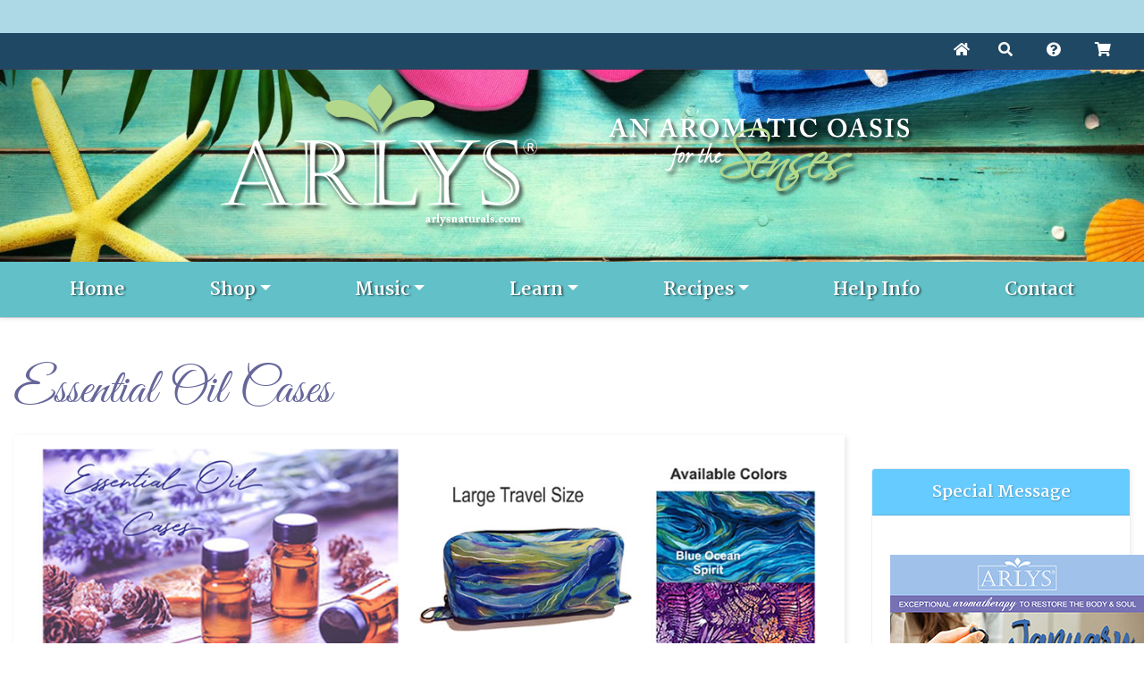

--- FILE ---
content_type: text/html;charset=UTF-8
request_url: https://www.arlysnaturals.com/Essential_Oil_Cases
body_size: 72054
content:
<!doctype html>
<html lang="en">
<head><script type="text/javascript">document.domain = "arlysnaturals.com";</script>
<meta charset="utf-8">
<meta name="viewport" content="width=device-width, initial-scale=1.0">
<meta name="keywords" content="aromatherapy, Arlys, Arlys Naturals, pure, organic, essential oils,  natural, skin care, online, hydrosols, lavender, white feather, nine moons, sports distance, synergies, herbal, tea, plant, marine, botanicals

" />
<meta name="description" content="Holistic online store providing specialty aromatherapy products, recipes and pure, organic essential oils, hydrosols, skin care with plant, marine botanicals.


" />
<title>Essential Oil Cases</title>
<script type="text/javascript">try {document.execCommand("BackgroundImageCache", false, true);} catch(err) {}</script>

<!-- CSS -->
<link rel="stylesheet" href="//stackpath.bootstrapcdn.com/bootstrap/4.1.3/css/bootstrap.min.css" integrity="sha384-MCw98/SFnGE8fJT3GXwEOngsV7Zt27NXFoaoApmYm81iuXoPkFOJwJ8ERdknLPMO" crossorigin="anonymous">

<!-- <link rel="stylesheet" href="//d3f2nl2to456wr.cloudfront.net/TemplateGalleryV2/_global/global.css" type="text/css" media="screen" />
<link rel="stylesheet" href="//d3f2nl2to456wr.cloudfront.net/TemplateGalleryV2/849/media/menu.css" type="text/css" media="screen" />
<link rel="stylesheet" href="//d3f2nl2to456wr.cloudfront.net/TemplateGalleryV2/849/media/style.css" type="text/css" media="screen" />
<link rel="stylesheet" href="//d3f2nl2to456wr.cloudfront.net/TemplateGalleryV2/849/media/print.css" type="text/css" media="print" />
<link rel="stylesheet" href="//d3f2nl2to456wr.cloudfront.net/TemplateGalleryV2/849/themes/1537/style.css" type="text/css" media="screen" />
 -->

<!-- <link rel="stylesheet" href="/TemplateGalleryV2/849/themes/1537/styles13.css" type="text/css"> -->
<link rel="stylesheet" href="/TemplateGalleryV2/849/themes/1537/styles.css" type="text/css">
<link rel="stylesheet" href="/css/csecommstyles_2019.css" type="text/css">

<!-- FONTS -->

<link href="/TemplateGalleryV2/849/themes/1537/fonts/fonts.css" rel="stylesheet">
<link rel="preload" href="/TemplateGalleryV2/849/themes/1537/fonts/greatvibes-regular-webfont.ttf" as="font">
<link rel="preload" href="/TemplateGalleryV2/849/themes/1537/fonts/greatvibes-regular-webfont.woff" as="font">
<link rel="preload" href="/TemplateGalleryV2/849/themes/1537/fonts/greatvibes-regular-webfont.woff2" as="font">
<link href="https://fonts.googleapis.com/css?family=Martel:400,700|Open+Sans:400,700&display=swap" rel="stylesheet">
<link href="//use.fontawesome.com/releases/v5.7.2/css/all.css" 
integrity="sha384-fnmOCqbTlWIlj8LyTjo7mOUStjsKC4pOpQbqyi7RrhN7udi9RwhKkMHpvLbHG9Sr" crossorigin="anonymous" rel="stylesheet">

<!-- PLUGINS -->
<link rel="stylesheet" href="/TemplateGalleryV2/849/themes/1537/js/slider/revolution/css/settings.css">
<link rel="stylesheet" href="/TemplateGalleryV2/849/themes/1537/js/slider/revolution/css/layers.css">
<link rel="stylesheet" href="/TemplateGalleryV2/849/themes/1537/js/slider/revolution/css/navigation.css">
<link rel="stylesheet" href="/TemplateGalleryV2/849/themes/1537/js/owl/owl.carousel.min.css">
<link rel="stylesheet" href="/TemplateGalleryV2/849/themes/1537/js/owl/owl.theme.default.min.css">
<link rel="stylesheet" href="/TemplateGalleryV2/849/themes/1537/js/lightbox/css/lightbox.min.css">

<!-- JS -->
<script src="//ajax.googleapis.com/ajax/libs/jquery/1.12.4/jquery.js"></script>
<script src="//cdnjs.cloudflare.com/ajax/libs/popper.js/1.14.7/umd/popper.min.js" 
integrity="sha384-UO2eT0CpHqdSJQ6hJty5KVphtPhzWj9WO1clHTMGa3JDZwrnQq4sF86dIHNDz0W1" crossorigin="anonymous"></script>
<script src="//stackpath.bootstrapcdn.com/bootstrap/4.3.1/js/bootstrap.min.js" 
integrity="sha384-JjSmVgyd0p3pXB1rRibZUAYoIIy6OrQ6VrjIEaFf/nJGzIxFDsf4x0xIM+B07jRM" crossorigin="anonymous"></script>
<script src="/TemplateGalleryV2/849/themes/1537/js/slider/revolution/js/jquery.themepunch.tools.min.js"></script>
<script src="/TemplateGalleryV2/849/themes/1537/js/slider/revolution/js/jquery.themepunch.revolution.min.js"></script>
<script src="/TemplateGalleryV2/849/themes/1537/js/owl/owl.carousel.min.js"></script>
<script src="/TemplateGalleryV2/849/themes/1537/js/lightbox/js/lightbox.min.js"></script>
<script src="/TemplateGalleryV2/849/themes/1537/js/scripts.js"></script>

<!--Start FavIcon-->
<link rel="shortcut icon" href="//storage1.colony1.net/10497/favIcon.ico" type="image/x-icon" />
<link rel="icon" href="//storage1.colony1.net/10497/favIcon.ico" type="image/ico" />
<!--End FavIcon-->
<meta name="p:domain_verify" content="a01dc4e549854d209a9c829498b23dab"/><script async src="https://www.google.com/recaptcha/api.js"></script>
    <script src="/js/lightbox.js" type="text/javascript"></script>
    <link rel="stylesheet" href="/css/lightbox.css" type="text/css" />
    <link rel="stylesheet" href="/css/csecommstyles.css" type="text/css" />
  </head>

<body>

<!-- START Top Bar -->
<div id="textbar-top"><div id="banner-top" style="color: #bed398; background-color: #ADD8E6">
<p class="mb-0" style="text-align: center">&nbsp;</p>
</div>
</div>
<!-- /END Top Bar -->


<!-- START Top Navbar --> 
<div class="navbar-top">
  <div class="container container-wide">
    <ul class="nav nav-pills justify-content-md-end justify-content-between">
        <li class="nav-item"><a class="nav-link" href="/Home"><span class="fas fa-home"></span></a></li>
        <li class="nav-item"><a class="nav-link" href="#search" data-toggle="search-form"><i class="fas fa-search"></i></a></li>
        <li class="nav-item"><a class="nav-link" href="/Help_Info"><i class="fas fa-question-circle"></i></a></li>
        <li class="nav-item"><a class="nav-link" href="/__Products/fuseaction/ViewCart"><i class="fas fa-shopping-cart"></i></a></li>
    </ul>
  </div>
</div>
<div class="navbar-top-search-form">

  <form class="search-form" action="/index.cfm/Product_Search/fuseaction/listproducts" method="post" name="ViewProducts">
  <input type="hidden" name="search_type" value="all">
    <div class="input-group">
      <input onblur="if(this.value==') this.value='Search';" onfocus="if(this.value=='Search') this.value=';" type="text" name="textfilter" class="search form-control" placeholder="Search" aria-label="Search" aria-describedby="basic-addon2">
      <div class="input-group-append"><button class="btn btn-teal" type="submit" title="Submit"><i class="fas fa-search"></i></button></div>
    </div>
  </form>

  <!-- UPDATED - SAVE FOR TEST
  <form class="search-form" action="/index.cfm/Product_Search/fuseaction/listproducts" method="post" name="ViewProducts">
  <div class="row">
      <div class="col-lg-8">
          <input onblur="if(this.value==') this.value='Search';" onfocus="if(this.value=='Search') this.value=';" type="text" name="textfilter" class="search form-control" placeholder="Search" aria-label="Search">
      </div>
      <div class="col-lg-2">
          <select name="search_type" id="search_type" class="custom-select">
              <option value="exact" selected>Exact Match</option>
              <option value="all">Match All</option>
              <option value="any">Match Any</option>
          </select>
      </div>
      <div class="col-lg-2">
          <button class="btn btn-teal btn-block" type="submit"><i class="fas fa-search"></i>Search</button>
      </div>
  </div>
  </form>
  -->
  
</div>
<!-- /END Top Navbar -->

  <!-- START Header -->
  <header id="header-main">
    <div class="container">
        <div class="row">
          <div class="col-md-6 logo"><div id="header-content-1"><p><img alt="" class="img-fluid" src="/TemplateGalleryV2/849/themes/1537/images/logo.png" title="" /></p>
</div></div>
          <div class="col-md-6 slogan"><div id="header-content-2"><p><img alt="" class="img-fluid" src="/TemplateGalleryV2/849/themes/1537/images/slogan.png" title="" /></p>
</div></div>
      </div>
    </div>
  </header>
  <!-- /END Header -->
  
  <!-- START Navigation -->
    <div id="navigation-custom">
          

<!-- START Navigation -->
<nav class="navbar navbar-expand-lg navbar-custom">
  <div class="container container-wide">

  <!-- THIS IS THE BUTTON THAT TRIGGERS NAV IN MOBILE -->
  <button class="navbar-toggler" type="button" data-toggle="collapse" data-target="#navbarNavDropdown" aria-controls="navbarNavDropdown" aria-expanded="false" aria-label="Toggle navigation">

    <span class="navbar-toggler-icon"></span>
  </button>
  <!-- /END BUTTON -->

  <!-- START NAV UL/LI STUCTURE -->
  <div class="collapse navbar-collapse" id="navbarNavDropdown">
  <ul class="navbar-nav mr-auto nav-fill w-100">

                    <li class="nav-item">
                      <a class="nav-link" role="button" href="/">Home</a>
                        </li> <!-- Last level 0 - This level 0 - Direction SAME --> 

                    <li class="nav-item dropdown">
                        <a class="nav-link dropdown-toggle" role="button" href="/Shop" id="navbarDropdownMenuLink" data-toggle="dropdown" aria-haspopup="true" aria-expanded="false">Shop</a>
                        <ul class="dropdown-menu" aria-labelledby="navbarDropdownMenuLink">
                    <li class="dropdown-submenu">
                      <a class="dropdown-item dropdown-toggle" role="button" href="#" id="navbarDropdownMenuLink" data-toggle="dropdown" aria-haspopup="true" aria-expanded="false">Arlys Collections</a>
                    <ul class="dropdown-menu">
                    <li>
                      <a class="dropdown-item" role="button" href="/Arlys_Specialty_Lines">Arlys Specialty Lines</a>
                      
                    <li class="dropdown-submenu">
                      <a class="dropdown-item dropdown-toggle" role="button" href="#" id="navbarDropdownMenuLink" data-toggle="dropdown" aria-haspopup="true" aria-expanded="false">White Feather-Skin Care</a>
                    <ul class="dropdown-menu">
                    <li>
                      <a class="dropdown-item" role="button" href="/White_Feather-Skin_Care">White Feather-Skin Care</a>
                      
                    <li>
                      <a class="dropdown-item" role="button" href="/White_Feather_Marine_Collection">White Feather Marine Collection</a>
                          </li> <!-- Last level 3 - This level 3 - Direction SAME --> 
   </ul></li>
 <!-- level up loop closing code -->
                    <li class="dropdown-submenu">
                      <a class="dropdown-item dropdown-toggle" role="button" href="#" id="navbarDropdownMenuLink" data-toggle="dropdown" aria-haspopup="true" aria-expanded="false">White Feather-Body Care</a>
                    <ul class="dropdown-menu">
                    <li>
                      <a class="dropdown-item" role="button" href="/White_Feather-Body_Care">White Feather-Body Care</a>
                      
                    <li>
                      <a class="dropdown-item" role="button" href="/White_Feather-Bath_Infusions">White Feather-Bath Infusions</a>
                          </li> <!-- Last level 3 - This level 3 - Direction SAME --> 

                    <li>
                      <a class="dropdown-item" role="button" href="/White_Feather-Bath_Shower_Gels">White Feather-Bath Shower Gels</a>
                          </li> <!-- Last level 3 - This level 3 - Direction SAME --> 

                    <li>
                      <a class="dropdown-item" role="button" href="/White_Feather-Body_Butter">White Feather-Body Butter</a>
                          </li> <!-- Last level 3 - This level 3 - Direction SAME --> 

                    <li>
                      <a class="dropdown-item" role="button" href="/White_Feather-Body_Lotions">White Feather-Body Lotions</a>
                          </li> <!-- Last level 3 - This level 3 - Direction SAME --> 

                    <li>
                      <a class="dropdown-item" role="button" href="/White_Feather-Body_Powder">White Feather-Body Powder</a>
                          </li> <!-- Last level 3 - This level 3 - Direction SAME --> 

                    <li>
                      <a class="dropdown-item" role="button" href="/White_Feather-Milk_Baths">White Feather-Milk Baths</a>
                          </li> <!-- Last level 3 - This level 3 - Direction SAME --> 

                    <li>
                      <a class="dropdown-item" role="button" href="/White_Feather-Misc">White Feather-Misc</a>
                          </li> <!-- Last level 3 - This level 3 - Direction SAME --> 

                    <li>
                      <a class="dropdown-item" role="button" href="/White_Feather-Monoi_de_Tahiti">White Feather-Monoi de Tahiti</a>
                          </li> <!-- Last level 3 - This level 3 - Direction SAME --> 

                    <li>
                      <a class="dropdown-item" role="button" href="/White_Feather-Nurture_Body_Oil">White Feather-Nurture Body Oil</a>
                          </li> <!-- Last level 3 - This level 3 - Direction SAME --> 

                    <li>
                      <a class="dropdown-item" role="button" href="/White_Feather-Sugar_Body_Polish">White Feather-Sugar Body Polish</a>
                          </li> <!-- Last level 3 - This level 3 - Direction SAME --> 

                    <li>
                      <a class="dropdown-item" role="button" href="/White_Feather-Tea_Baths">White Feather-Tea Baths</a>
                          </li> <!-- Last level 3 - This level 3 - Direction SAME --> 
   </ul></li>
 <!-- level up loop closing code -->
                    <li class="dropdown-submenu">
                      <a class="dropdown-item dropdown-toggle" role="button" href="#" id="navbarDropdownMenuLink" data-toggle="dropdown" aria-haspopup="true" aria-expanded="false">Nine Moons-Mommie Care</a>
                    <ul class="dropdown-menu">
                    <li>
                      <a class="dropdown-item" role="button" href="/Nine_Moons-Mommie_Care">Nine Moons-Mommie Care</a>
                      
                    <li>
                      <a class="dropdown-item" role="button" href="/Nine_Moons_Line">Nine Moons Line</a>
                          </li> <!-- Last level 3 - This level 3 - Direction SAME --> 
   </ul></li>
 <!-- level up loop closing code -->
                    <li class="dropdown-submenu">
                      <a class="dropdown-item dropdown-toggle" role="button" href="#" id="navbarDropdownMenuLink" data-toggle="dropdown" aria-haspopup="true" aria-expanded="false">Nine Moons-Natural Kids Care</a>
                    <ul class="dropdown-menu">
                    <li>
                      <a class="dropdown-item" role="button" href="/Nine_Moons-Natural_Kids_Care">Nine Moons-Natural Kids Care</a>
                      
                    <li>
                      <a class="dropdown-item" role="button" href="/Natural_Kids_Care">Natural Kids Care</a>
                          </li> <!-- Last level 3 - This level 3 - Direction SAME --> 
   </ul></li>
 <!-- level up loop closing code -->
                    <li class="dropdown-submenu">
                      <a class="dropdown-item dropdown-toggle" role="button" href="#" id="navbarDropdownMenuLink" data-toggle="dropdown" aria-haspopup="true" aria-expanded="false">Sports Distance-Sports Care</a>
                    <ul class="dropdown-menu">
                    <li>
                      <a class="dropdown-item" role="button" href="/Sports_Distance-Sports_Care">Sports Distance-Sports Care</a>
                      
                    <li>
                      <a class="dropdown-item" role="button" href="/Sports_Distance_Line">Sports Distance Line</a>
                          </li> <!-- Last level 3 - This level 3 - Direction SAME --> 
   </ul></li>
 <!-- level up loop closing code -->
                    <li>
                      <a class="dropdown-item" role="button" href="/Arlys_Sampler_Collections">Arlys Sampler Collections</a>
                          </li> <!-- Last level 3 - This level 2 - Direction UP --> 
   </ul></li>
 <!-- level up loop closing code -->
                    <li class="dropdown-submenu">
                      <a class="dropdown-item dropdown-toggle" role="button" href="#" id="navbarDropdownMenuLink" data-toggle="dropdown" aria-haspopup="true" aria-expanded="false">Bath Products</a>
                    <ul class="dropdown-menu">
                    <li>
                      <a class="dropdown-item" role="button" href="/Bath">Bath</a>
                      
                    <li>
                      <a class="dropdown-item" role="button" href="/Bath_Brushes_and_More">Bath Brushes and More</a>
                          </li> <!-- Last level 2 - This level 2 - Direction SAME --> 

                    <li>
                      <a class="dropdown-item" role="button" href="/Bath_Pillows">Bath Pillows</a>
                          </li> <!-- Last level 2 - This level 2 - Direction SAME --> 

                    <li>
                      <a class="dropdown-item" role="button" href="/CDs_to_Relax_and_Renew">CDs to Relax and Renew</a>
                          </li> <!-- Last level 2 - This level 2 - Direction SAME --> 

                    <li>
                      <a class="dropdown-item" role="button" href="/Headbands-Turbans">Headbands-Turbans</a>
                          </li> <!-- Last level 2 - This level 2 - Direction SAME --> 

                    <li>
                      <a class="dropdown-item" role="button" href="/Healthy_Feet-Hands">Healthy Feet-Hands</a>
                          </li> <!-- Last level 2 - This level 2 - Direction SAME --> 
   </ul></li>
 <!-- level up loop closing code -->
                    <li class="dropdown-submenu">
                      <a class="dropdown-item dropdown-toggle" role="button" href="#" id="navbarDropdownMenuLink" data-toggle="dropdown" aria-haspopup="true" aria-expanded="false">Carriers and Additives</a>
                    <ul class="dropdown-menu">
                    <li>
                      <a class="dropdown-item" role="button" href="/Carriers-Butters-Herbs">Carriers-Butters-Herbs</a>
                      
                    <li>
                      <a class="dropdown-item" role="button" href="/Additives">Additives</a>
                          </li> <!-- Last level 2 - This level 2 - Direction SAME --> 

                    <li>
                      <a class="dropdown-item" role="button" href="/Butters">Butters</a>
                          </li> <!-- Last level 2 - This level 2 - Direction SAME --> 

                    <li>
                      <a class="dropdown-item" role="button" href="/Carrier_Oils">Carrier Oils</a>
                          </li> <!-- Last level 2 - This level 2 - Direction SAME --> 

                    <li>
                      <a class="dropdown-item" role="button" href="/Creams_and_Lotions">Creams and Lotions</a>
                          </li> <!-- Last level 2 - This level 2 - Direction SAME --> 

                    <li>
                      <a class="dropdown-item" role="button" href="/Dried_Herbs_Spices_Botanicals">Dried Herbs Spices Botanicals</a>
                          </li> <!-- Last level 2 - This level 2 - Direction SAME --> 

                    <li>
                      <a class="dropdown-item" role="button" href="/Herbal_Infused_Oils">Herbal Infused Oils</a>
                          </li> <!-- Last level 2 - This level 2 - Direction SAME --> 

                    <li>
                      <a class="dropdown-item" role="button" href="/Waxes">Waxes</a>
                          </li> <!-- Last level 2 - This level 2 - Direction SAME --> 
   </ul></li>
 <!-- level up loop closing code -->
                    <li class="dropdown-submenu">
                      <a class="dropdown-item dropdown-toggle" role="button" href="#" id="navbarDropdownMenuLink" data-toggle="dropdown" aria-haspopup="true" aria-expanded="false">Diffusers</a>
                    <ul class="dropdown-menu">
                    <li>
                      <a class="dropdown-item" role="button" href="/Diffusers">Diffusers</a>
                      
                    <li>
                      <a class="dropdown-item" role="button" href="/Diffusers-Inhalers-Personal_Pocket">Diffusers-Inhalers-Personal Pocket</a>
                          </li> <!-- Last level 2 - This level 2 - Direction SAME --> 

                    <li>
                      <a class="dropdown-item" role="button" href="/Diffusers-Nebulizer">Diffusers-Nebulizer</a>
                          </li> <!-- Last level 2 - This level 2 - Direction SAME --> 

                    <li>
                      <a class="dropdown-item" role="button" href="/Diffusers-Ultrasonic">Diffusers-Ultrasonic</a>
                          </li> <!-- Last level 2 - This level 2 - Direction SAME --> 

                    <li>
                      <a class="dropdown-item" role="button" href="/Diffusers-Portable-Pads">Diffusers-Portable-Pads</a>
                          </li> <!-- Last level 2 - This level 2 - Direction SAME --> 

                    <li>
                      <a class="dropdown-item" role="button" href="/Diffuser-Replacement_Parts">Diffuser-Replacement Parts</a>
                          </li> <!-- Last level 2 - This level 2 - Direction SAME --> 
   </ul></li>
 <!-- level up loop closing code -->
                    <li class="dropdown-submenu">
                      <a class="dropdown-item dropdown-toggle" role="button" href="#" id="navbarDropdownMenuLink" data-toggle="dropdown" aria-haspopup="true" aria-expanded="false">Essential Oils</a>
                    <ul class="dropdown-menu">
                    <li>
                      <a class="dropdown-item" role="button" href="/Essential_Oils">Essential Oils</a>
                      
                    <li>
                      <a class="dropdown-item" role="button" href="/Absolutes">Absolutes</a>
                          </li> <!-- Last level 2 - This level 2 - Direction SAME --> 

                    <li>
                      <a class="dropdown-item" role="button" href="/CO2_Extracts">CO2 Extracts</a>
                          </li> <!-- Last level 2 - This level 2 - Direction SAME --> 

                    <li>
                      <a class="dropdown-item" role="button" href="/Essential_Oils_A-H">Essential Oils A-H</a>
                          </li> <!-- Last level 2 - This level 2 - Direction SAME --> 

                    <li>
                      <a class="dropdown-item" role="button" href="/Essential_Oils_I-P">Essential Oils I-P</a>
                          </li> <!-- Last level 2 - This level 2 - Direction SAME --> 

                    <li>
                      <a class="dropdown-item" role="button" href="/Essential_Oils_Q-Z">Essential Oils Q-Z</a>
                          </li> <!-- Last level 2 - This level 2 - Direction SAME --> 

                    <li class="dropdown-submenu">
                      <a class="dropdown-item dropdown-toggle" role="button" href="/Essential_Oil_Dilutions" id="navbarDropdownMenuLink" data-toggle="dropdown" aria-haspopup="true" aria-expanded="false">Essential Oil Dilutions</a>
                    <ul class="dropdown-menu">
                    <li>
                      <a class="dropdown-item" role="button" href="/Dilutions">Dilutions</a>
                         </ul></li>
 <!-- level up loop closing code -->   </ul></li>
 <!-- level up loop closing code -->
                    <li class="dropdown-submenu">
                      <a class="dropdown-item dropdown-toggle" role="button" href="#" id="navbarDropdownMenuLink" data-toggle="dropdown" aria-haspopup="true" aria-expanded="false">Essential Oil Cases</a>
                    <ul class="dropdown-menu">
                    <li>
                      <a class="dropdown-item" role="button" href="/Essential_Oil_Cases">Essential Oil Cases</a>
                      
                    <li>
                      <a class="dropdown-item" role="button" href="/Blue_Ocean_Spirit_Color">Blue Ocean Spirit Color</a>
                          </li> <!-- Last level 2 - This level 2 - Direction SAME --> 

                    <li>
                      <a class="dropdown-item" role="button" href="/Desert_Rose_Fern_Color">Desert Rose Fern Color</a>
                          </li> <!-- Last level 2 - This level 2 - Direction SAME --> 

                    <li>
                      <a class="dropdown-item" role="button" href="/Red_Pink_Flourishes_Scrolls_Color">Red Pink Flourishes Scrolls Color</a>
                          </li> <!-- Last level 2 - This level 2 - Direction SAME --> 
   </ul></li>
 <!-- level up loop closing code -->
                    <li class="dropdown-submenu">
                      <a class="dropdown-item dropdown-toggle" role="button" href="#" id="navbarDropdownMenuLink" data-toggle="dropdown" aria-haspopup="true" aria-expanded="false">Essential Oil Starter Kits</a>
                    <ul class="dropdown-menu">
                    <li>
                      <a class="dropdown-item" role="button" href="/Essential_Oil_Starter_Kits">Essential Oil Starter Kits</a>
                      
                    <li>
                      <a class="dropdown-item" role="button" href="/Aromas_To_Go_Starter_Kits">Aromas To Go Starter Kits</a>
                          </li> <!-- Last level 2 - This level 2 - Direction SAME --> 
   </ul></li>
 <!-- level up loop closing code -->
                    <li class="dropdown-submenu">
                      <a class="dropdown-item dropdown-toggle" role="button" href="#" id="navbarDropdownMenuLink" data-toggle="dropdown" aria-haspopup="true" aria-expanded="false">Essential Oil Study Kits</a>
                    <ul class="dropdown-menu">
                    <li>
                      <a class="dropdown-item" role="button" href="/Essential_Oil_Study_Kits">Essential Oil Study Kits</a>
                      
                    <li>
                      <a class="dropdown-item" role="button" href="/Essential_Oil_Doula_Kits">Essential Oil Doula Kits</a>
                          </li> <!-- Last level 2 - This level 2 - Direction SAME --> 

                    <li>
                      <a class="dropdown-item" role="button" href="/Essential_Oil_OB_Kits">Essential Oil OB Kits</a>
                          </li> <!-- Last level 2 - This level 2 - Direction SAME --> 
   </ul></li>
 <!-- level up loop closing code -->
                    <li class="dropdown-submenu">
                      <a class="dropdown-item dropdown-toggle" role="button" href="#" id="navbarDropdownMenuLink" data-toggle="dropdown" aria-haspopup="true" aria-expanded="false">Essential Oil Synergies</a>
                    <ul class="dropdown-menu">
                    <li>
                      <a class="dropdown-item" role="button" href="/Essential_Oil_Synergies">Essential Oil Synergies</a>
                      
                    <li>
                      <a class="dropdown-item" role="button" href="/Synergies_A-M">Synergies A-M</a>
                          </li> <!-- Last level 2 - This level 2 - Direction SAME --> 

                    <li>
                      <a class="dropdown-item" role="button" href="/Synergies_N-Z">Synergies N-Z</a>
                          </li> <!-- Last level 2 - This level 2 - Direction SAME --> 
   </ul></li>
 <!-- level up loop closing code -->
                    <li class="dropdown-submenu">
                      <a class="dropdown-item dropdown-toggle" role="button" href="#" id="navbarDropdownMenuLink" data-toggle="dropdown" aria-haspopup="true" aria-expanded="false">Gifts</a>
                    <ul class="dropdown-menu">
                    <li>
                      <a class="dropdown-item" role="button" href="/Gift_Ideas">Gift Ideas</a>
                      
                    <li>
                      <a class="dropdown-item" role="button" href="/Gift_Cards">Gift Cards</a>
                          </li> <!-- Last level 2 - This level 2 - Direction SAME --> 

                    <li>
                      <a class="dropdown-item" role="button" href="/Gift_Sets">Gift Sets</a>
                          </li> <!-- Last level 2 - This level 2 - Direction SAME --> 
   </ul></li>
 <!-- level up loop closing code -->
                    <li class="dropdown-submenu">
                      <a class="dropdown-item dropdown-toggle" role="button" href="#" id="navbarDropdownMenuLink" data-toggle="dropdown" aria-haspopup="true" aria-expanded="false">Herbal Teas and More</a>
                    <ul class="dropdown-menu">
                    <li>
                      <a class="dropdown-item" role="button" href="/Herbal_Teas_and_More">Herbal Teas and More</a>
                      
                    <li>
                      <a class="dropdown-item" role="button" href="/Dark_Cocoa_Powders">Dark Cocoa Powders</a>
                          </li> <!-- Last level 2 - This level 2 - Direction SAME --> 

                    <li>
                      <a class="dropdown-item" role="button" href="/Specialty_Tea_Blends">Specialty Tea Blends</a>
                          </li> <!-- Last level 2 - This level 2 - Direction SAME --> 

                    <li>
                      <a class="dropdown-item" role="button" href="/Tea_Ware">Tea Ware</a>
                          </li> <!-- Last level 2 - This level 2 - Direction SAME --> 
   </ul></li>
 <!-- level up loop closing code -->
                    <li class="dropdown-submenu">
                      <a class="dropdown-item dropdown-toggle" role="button" href="#" id="navbarDropdownMenuLink" data-toggle="dropdown" aria-haspopup="true" aria-expanded="false">Hydrosols</a>
                    <ul class="dropdown-menu">
                    <li>
                      <a class="dropdown-item" role="button" href="/Hydrosols">Hydrosols</a>
                      
                    <li>
                      <a class="dropdown-item" role="button" href="/Hydrosols_A-Z">Hydrosols A-Z</a>
                          </li> <!-- Last level 2 - This level 2 - Direction SAME --> 
   </ul></li>
 <!-- level up loop closing code -->
                    <li class="dropdown-submenu">
                      <a class="dropdown-item dropdown-toggle" role="button" href="#" id="navbarDropdownMenuLink" data-toggle="dropdown" aria-haspopup="true" aria-expanded="false">Lavender Essentials</a>
                    <ul class="dropdown-menu">
                    <li>
                      <a class="dropdown-item" role="button" href="/Lavender_Essentials">Lavender Essentials</a>
                      
                    <li>
                      <a class="dropdown-item" role="button" href="/Lavender_Products">Lavender Products</a>
                          </li> <!-- Last level 2 - This level 2 - Direction SAME --> 
   </ul></li>
 <!-- level up loop closing code -->
                    <li class="dropdown-submenu">
                      <a class="dropdown-item dropdown-toggle" role="button" href="#" id="navbarDropdownMenuLink" data-toggle="dropdown" aria-haspopup="true" aria-expanded="false">Massage Oils</a>
                    <ul class="dropdown-menu">
                    <li>
                      <a class="dropdown-item" role="button" href="/Massage_Oil_Blends">Massage Oil Blends</a>
                      
                    <li>
                      <a class="dropdown-item" role="button" href="/Massage_Oils_A-M">Massage Oils A-M</a>
                          </li> <!-- Last level 2 - This level 2 - Direction SAME --> 

                    <li>
                      <a class="dropdown-item" role="button" href="/Massage_Oils_N-Z">Massage Oils N-Z</a>
                          </li> <!-- Last level 2 - This level 2 - Direction SAME --> 
   </ul></li>
 <!-- level up loop closing code -->
                    <li class="dropdown-submenu">
                      <a class="dropdown-item dropdown-toggle" role="button" href="#" id="navbarDropdownMenuLink" data-toggle="dropdown" aria-haspopup="true" aria-expanded="false">New Products</a>
                    <ul class="dropdown-menu">
                    <li>
                      <a class="dropdown-item" role="button" href="/New_Products">New Products</a>
                      
                    <li>
                      <a class="dropdown-item" role="button" href="/Brand_New">Brand New</a>
                          </li> <!-- Last level 2 - This level 2 - Direction SAME --> 
   </ul></li>
 <!-- level up loop closing code -->
                    <li class="dropdown-submenu">
                      <a class="dropdown-item dropdown-toggle" role="button" href="#" id="navbarDropdownMenuLink" data-toggle="dropdown" aria-haspopup="true" aria-expanded="false">Perfumery</a>
                    <ul class="dropdown-menu">
                    <li>
                      <a class="dropdown-item" role="button" href="/Perfumery">Perfumery</a>
                      
                    <li class="dropdown-submenu">
                      <a class="dropdown-item dropdown-toggle" role="button" href="#" id="navbarDropdownMenuLink" data-toggle="dropdown" aria-haspopup="true" aria-expanded="false">Fragrance Oils</a>
                    <ul class="dropdown-menu">
                    <li>
                      <a class="dropdown-item" role="button" href="/Fragrance_Oils">Fragrance Oils</a>
                      
                    <li>
                      <a class="dropdown-item" role="button" href="/Fragrance_Oils_A-L">Fragrance Oils A-L</a>
                          </li> <!-- Last level 3 - This level 3 - Direction SAME --> 

                    <li>
                      <a class="dropdown-item" role="button" href="/Fragrance_Oils_M-Z">Fragrance Oils M-Z</a>
                          </li> <!-- Last level 3 - This level 3 - Direction SAME --> 
   </ul></li>
 <!-- level up loop closing code -->   </ul></li>
 <!-- level up loop closing code -->
                    <li class="dropdown-submenu">
                      <a class="dropdown-item dropdown-toggle" role="button" href="#" id="navbarDropdownMenuLink" data-toggle="dropdown" aria-haspopup="true" aria-expanded="false">Soaps</a>
                    <ul class="dropdown-menu">
                    <li>
                      <a class="dropdown-item" role="button" href="/Soaps">Soaps</a>
                      
                    <li>
                      <a class="dropdown-item" role="button" href="/Botanical_Soaps">Botanical Soaps</a>
                          </li> <!-- Last level 2 - This level 2 - Direction SAME --> 

                    <li>
                      <a class="dropdown-item" role="button" href="/Soap_Decks">Soap Decks</a>
                          </li> <!-- Last level 2 - This level 2 - Direction SAME --> 
   </ul></li>
 <!-- level up loop closing code -->
                    <li class="dropdown-submenu">
                      <a class="dropdown-item dropdown-toggle" role="button" href="#" id="navbarDropdownMenuLink" data-toggle="dropdown" aria-haspopup="true" aria-expanded="false">Specials</a>
                    <ul class="dropdown-menu">
                    <li>
                      <a class="dropdown-item" role="button" href="/Specials">Specials</a>
                      
                    <li>
                      <a class="dropdown-item" role="button" href="/Monthly_Specials">Monthly Specials</a>
                          </li> <!-- Last level 2 - This level 2 - Direction SAME --> 

                    <li>
                      <a class="dropdown-item" role="button" href="/Music_Specials">Music Specials</a>
                          </li> <!-- Last level 2 - This level 2 - Direction SAME --> 
   </ul></li>
 <!-- level up loop closing code -->
                    <li class="dropdown-submenu">
                      <a class="dropdown-item dropdown-toggle" role="button" href="#" id="navbarDropdownMenuLink" data-toggle="dropdown" aria-haspopup="true" aria-expanded="false">Supplies</a>
                    <ul class="dropdown-menu">
                    <li>
                      <a class="dropdown-item" role="button" href="/Supplies">Supplies</a>
                      
                    <li>
                      <a class="dropdown-item" role="button" href="/Accessories">Accessories</a>
                          </li> <!-- Last level 2 - This level 2 - Direction SAME --> 

                    <li>
                      <a class="dropdown-item" role="button" href="/Bookstore">Bookstore</a>
                          </li> <!-- Last level 2 - This level 2 - Direction SAME --> 

                    <li class="dropdown-submenu">
                      <a class="dropdown-item dropdown-toggle" role="button" href="#" id="navbarDropdownMenuLink" data-toggle="dropdown" aria-haspopup="true" aria-expanded="false">Bottles-Glass</a>
                    <ul class="dropdown-menu">
                    <li>
                      <a class="dropdown-item" role="button" href="/Bottles-Glass">Bottles-Glass</a>
                      
                    <li>
                      <a class="dropdown-item" role="button" href="/Bottles-Amber">Bottles-Amber</a>
                          </li> <!-- Last level 3 - This level 3 - Direction SAME --> 

                    <li>
                      <a class="dropdown-item" role="button" href="/Bottles-Clear">Bottles-Clear</a>
                          </li> <!-- Last level 3 - This level 3 - Direction SAME --> 

                    <li>
                      <a class="dropdown-item" role="button" href="/Bottles-Cobalt">Bottles-Cobalt</a>
                          </li> <!-- Last level 3 - This level 3 - Direction SAME --> 

                    <li>
                      <a class="dropdown-item" role="button" href="/Bottles-Green">Bottles-Green</a>
                          </li> <!-- Last level 3 - This level 3 - Direction SAME --> 
   </ul></li>
 <!-- level up loop closing code -->
                    <li class="dropdown-submenu">
                      <a class="dropdown-item dropdown-toggle" role="button" href="#" id="navbarDropdownMenuLink" data-toggle="dropdown" aria-haspopup="true" aria-expanded="false">Bottles-Plastic</a>
                    <ul class="dropdown-menu">
                    <li>
                      <a class="dropdown-item" role="button" href="/Bottles-Plastic">Bottles-Plastic</a>
                      
                    <li>
                      <a class="dropdown-item" role="button" href="/Plastic-Cobalt">Plastic-Cobalt</a>
                          </li> <!-- Last level 3 - This level 3 - Direction SAME --> 

                    <li>
                      <a class="dropdown-item" role="button" href="/Plastic-Green">Plastic-Green</a>
                          </li> <!-- Last level 3 - This level 3 - Direction SAME --> 

                    <li>
                      <a class="dropdown-item" role="button" href="/Plastic-Natural">Plastic-Natural</a>
                          </li> <!-- Last level 3 - This level 3 - Direction SAME --> 
   </ul></li>
 <!-- level up loop closing code -->
                    <li>
                      <a class="dropdown-item" role="button" href="/Equipment">Equipment</a>
                          </li> <!-- Last level 3 - This level 2 - Direction UP --> 

                    <li>
                      <a class="dropdown-item" role="button" href="/Pumps-Sprayers">Pumps-Sprayers</a>
                          </li> <!-- Last level 2 - This level 2 - Direction SAME --> 

                    <li>
                      <a class="dropdown-item" role="button" href="/Sachet_Bags">Sachet Bags</a>
                          </li> <!-- Last level 2 - This level 2 - Direction SAME --> 
   </ul></li>
 <!-- level up loop closing code -->   </ul></li>
 <!-- level up loop closing code -->
                    <li class="nav-item dropdown">
                        <a class="nav-link dropdown-toggle" role="button" href="#" id="navbarDropdownMenuLink" data-toggle="dropdown" aria-haspopup="true" aria-expanded="false">Music</a>
                        <ul class="dropdown-menu" aria-labelledby="navbarDropdownMenuLink">
                    <li>
                      <a class="dropdown-item" role="button" href="/Music">Music</a>
                      
                    <li class="dropdown-submenu">
                      <a class="dropdown-item dropdown-toggle" role="button" href="#" id="navbarDropdownMenuLink" data-toggle="dropdown" aria-haspopup="true" aria-expanded="false">Tyler Mountain Strings</a>
                    <ul class="dropdown-menu">
                    <li>
                      <a class="dropdown-item" role="button" href="/About_Tyler_Mountain_Strings">About Tyler Mountain Strings</a>
                      
                    <li>
                      <a class="dropdown-item" role="button" href="/Acoustic_Guitar_Strings">Acoustic Guitar Strings</a>
                          </li> <!-- Last level 2 - This level 2 - Direction SAME --> 

                    <li>
                      <a class="dropdown-item" role="button" href="/Electric_Guitar_Strings">Electric Guitar Strings</a>
                          </li> <!-- Last level 2 - This level 2 - Direction SAME --> 

                    <li>
                      <a class="dropdown-item" role="button" href="/Electric_Bass_Strings">Electric Bass Strings</a>
                          </li> <!-- Last level 2 - This level 2 - Direction SAME --> 

                    <li>
                      <a class="dropdown-item" role="button" href="/Banjo-5_String">Banjo-5 String</a>
                          </li> <!-- Last level 2 - This level 2 - Direction SAME --> 

                    <li>
                      <a class="dropdown-item" role="button" href="/Banjo-Tenor">Banjo-Tenor</a>
                          </li> <!-- Last level 2 - This level 2 - Direction SAME --> 

                    <li>
                      <a class="dropdown-item" role="button" href="/Mandolin">Mandolin</a>
                          </li> <!-- Last level 2 - This level 2 - Direction SAME --> 

                    <li>
                      <a class="dropdown-item" role="button" href="/Dulcimer">Dulcimer</a>
                          </li> <!-- Last level 2 - This level 2 - Direction SAME --> 

                    <li>
                      <a class="dropdown-item" role="button" href="/Resophonic_Guitar">Resophonic Guitar</a>
                          </li> <!-- Last level 2 - This level 2 - Direction SAME --> 

                    <li>
                      <a class="dropdown-item" role="button" href="/Ukulele">Ukulele</a>
                          </li> <!-- Last level 2 - This level 2 - Direction SAME --> 
   </ul></li>
 <!-- level up loop closing code -->   </ul></li>
 <!-- level up loop closing code -->
                    <li class="nav-item dropdown">
                        <a class="nav-link dropdown-toggle" role="button" href="/Learn" id="navbarDropdownMenuLink" data-toggle="dropdown" aria-haspopup="true" aria-expanded="false">Learn</a>
                        <ul class="dropdown-menu" aria-labelledby="navbarDropdownMenuLink">
                    <li class="dropdown-submenu">
                      <a class="dropdown-item dropdown-toggle" role="button" href="#" id="navbarDropdownMenuLink" data-toggle="dropdown" aria-haspopup="true" aria-expanded="false">Classes</a>
                    <ul class="dropdown-menu">
                    <li>
                      <a class="dropdown-item" role="button" href="/Classes">Classes</a>
                      
                    <li>
                      <a class="dropdown-item" role="button" href="/Essential_Oils_101">Essential Oils 101</a>
                          </li> <!-- Last level 2 - This level 2 - Direction SAME --> 

                    <li>
                      <a class="dropdown-item" role="button" href="/Essential_Oils_102">Essential Oils 102</a>
                          </li> <!-- Last level 2 - This level 2 - Direction SAME --> 
   </ul></li>
 <!-- level up loop closing code -->
                    <li class="dropdown-submenu">
                      <a class="dropdown-item dropdown-toggle" role="button" href="#" id="navbarDropdownMenuLink" data-toggle="dropdown" aria-haspopup="true" aria-expanded="false">Aromatherapy Wellness Consultations</a>
                    <ul class="dropdown-menu">
                    <li>
                      <a class="dropdown-item" role="button" href="/Aromatherapy_Wellness_Consultations">Aromatherapy Wellness Consultations</a>
                      
                    <li>
                      <a class="dropdown-item" role="button" href="/Initial_Wellness_Consultation">Initial Wellness Consultation</a>
                          </li> <!-- Last level 2 - This level 2 - Direction SAME --> 
   </ul></li>
 <!-- level up loop closing code -->
                    <li>
                      <a class="dropdown-item" role="button" href="/Aromatherapy_101">Aromatherapy 101</a>
                          </li> <!-- Last level 2 - This level 1 - Direction UP --> 

                    <li>
                      <a class="dropdown-item" role="button" href="/Skin_Care_Tips">Skin Care Tips</a>
                          </li> <!-- Last level 1 - This level 1 - Direction SAME --> 

                    <li>
                      <a class="dropdown-item" role="button" href="/Essential_Oil_Safety_Guide">Essential Oil Safety Guide</a>
                          </li> <!-- Last level 1 - This level 1 - Direction SAME --> 

                    <li>
                      <a class="dropdown-item" role="button" href="/Botanical_Herbal_Info">Botanical Herbal Info</a>
                          </li> <!-- Last level 1 - This level 1 - Direction SAME --> 
   </ul></li>
 <!-- level up loop closing code -->
                    <li class="nav-item dropdown">
                        <a class="nav-link dropdown-toggle" role="button" href="#" id="navbarDropdownMenuLink" data-toggle="dropdown" aria-haspopup="true" aria-expanded="false">Recipes</a>
                        <ul class="dropdown-menu" aria-labelledby="navbarDropdownMenuLink">
                    <li>
                      <a class="dropdown-item" role="button" href="/Recipes">Recipes</a>
                      
                    <li>
                      <a class="dropdown-item" role="button" href="/Aches_and_Pains">Aches and Pains</a>
                          </li> <!-- Last level 1 - This level 1 - Direction SAME --> 

                    <li>
                      <a class="dropdown-item" role="button" href="/Bath_and_Shower">Bath and Shower</a>
                          </li> <!-- Last level 1 - This level 1 - Direction SAME --> 

                    <li>
                      <a class="dropdown-item" role="button" href="/Calming-Relaxing">Calming-Relaxing</a>
                          </li> <!-- Last level 1 - This level 1 - Direction SAME --> 

                    <li>
                      <a class="dropdown-item" role="button" href="/Colds-Flu">Colds-Flu</a>
                          </li> <!-- Last level 1 - This level 1 - Direction SAME --> 

                    <li>
                      <a class="dropdown-item" role="button" href="/Energizing-Uplifting">Energizing-Uplifting</a>
                          </li> <!-- Last level 1 - This level 1 - Direction SAME --> 

                    <li>
                      <a class="dropdown-item" role="button" href="/Home_and_Office">Home and Office</a>
                          </li> <!-- Last level 1 - This level 1 - Direction SAME --> 

                    <li>
                      <a class="dropdown-item" role="button" href="/Massage">Massage</a>
                          </li> <!-- Last level 1 - This level 1 - Direction SAME --> 

                    <li>
                      <a class="dropdown-item" role="button" href="/Meditation">Meditation</a>
                          </li> <!-- Last level 1 - This level 1 - Direction SAME --> 

                    <li>
                      <a class="dropdown-item" role="button" href="/Misc">Misc</a>
                          </li> <!-- Last level 1 - This level 1 - Direction SAME --> 

                    <li>
                      <a class="dropdown-item" role="button" href="/Pets_and_Pests">Pets and Pests</a>
                          </li> <!-- Last level 1 - This level 1 - Direction SAME --> 

                    <li>
                      <a class="dropdown-item" role="button" href="/Romance">Romance</a>
                          </li> <!-- Last level 1 - This level 1 - Direction SAME --> 

                    <li>
                      <a class="dropdown-item" role="button" href="/Skin_and_Body_Care">Skin and Body Care</a>
                          </li> <!-- Last level 1 - This level 1 - Direction SAME --> 

                    <li>
                      <a class="dropdown-item" role="button" href="/Stress_Relief">Stress Relief</a>
                          </li> <!-- Last level 1 - This level 1 - Direction SAME --> 

                    <li>
                      <a class="dropdown-item" role="button" href="/Womens_Issues">Womens Issues</a>
                          </li> <!-- Last level 1 - This level 1 - Direction SAME --> 
   </ul></li>
 <!-- level up loop closing code -->
                    <li class="nav-item">
                      <a class="nav-link" role="button" href="/Help_Info">Help Info</a>
                        </li> <!-- Last level 1 - This level 0 - Direction UP --> 

                    <li class="nav-item">
                      <a class="nav-link" role="button" href="/Contact">Contact</a>
                        </li> <!-- Last level 0 - This level 0 - Direction SAME --> 
</ul></div><!-- /END NAV UL/LI STUCTURE --></div></nav><!-- /END navigation --> 
    </div>
  <!-- /END Navigation -->

  <!-- START Main Content -->
  <div id="main-content">
      <div class="container container-wide">
            <div class="row">
              
              <main class="col-lg-9"><h2 class="text-purple mb-3 page-header">Essential Oil Cases</h2>

<div class="intro-img mb-4"><img alt="" class="img-fluid" src="//storage1.colony1.net/10497/Content/images/page-essential-oil-cases.JPG" /></div>

<p>We have a new line of Essential Oil Cases in two convenient sizes in beautiful color selections to hold your essential oil bottles, roll-on bottles, inhalers and more. Made of 100% cotton fabric, they are exceptionally well-made with double padding and different size bottles are held in place by black elasticized netting pockets. This allows the inserting and the removal of bottles with ease.</p>

<hr />
<h4 class="text-purple mb-3">Essential Oil Cases</h4>

<!-- START Product Display Grid -->

<div id="product-display-grid">
<div class="row mb-lg-0 mb-md-3 mb-sm-0">
<div class="col-lg-3 col-md-6 mb-3">
<div class="card card-product">
<div class="img-wrap"><a href="/Blue_Ocean_Spirit_Color"><img alt="" class="img-fluid" src="//storage1.colony1.net/10497/Content/images/products/categories/thumbs/eo-cases/blue-cases.jpg" /></a></div>

<div class="info-wrap">
<p class="prod-title"><a href="/Blue_Ocean_Spirit_Color">Blue Ocean Spirit</a></p>
</div>
<a href="/Blue_Ocean_Spirit_Color"><!-- info wrap // --> </a></div>
<!-- card // --></div>
<!-- col // -->

<div class="col-lg-3 col-md-6 mb-md-0 mb-sm-3 mb-3">
<div class="card card-product">
<div class="img-wrap"><a href="/Desert_Rose_Fern_Color"><img alt="" class="img-fluid" src="//storage1.colony1.net/10497/Content/images/products/categories/thumbs/eo-cases/desert-rose-cases.jpg" /></a></div>

<div class="info-wrap">
<p class="prod-title"><a href="/Desert_Rose_Fern_Color">Desert Rose Fern</a></p>
</div>
<a href="/Desert_Rose_Fern_Color"><!-- info wrap // --> </a></div>
<!-- card // --></div>
<!-- col // -->

<div class="col-lg-3 col-md-6 mb-3 mb-md-0 mb-sm-3 mb-3">
<div class="card card-product">
<div class="img-wrap"><a href="/Red_Pink_Flourishes_Scrolls_Color"><img alt="" class="img-fluid" src="//storage1.colony1.net/10497/Content/images/products/categories/thumbs/eo-cases/red-pink-cases.jpg" /></a></div>

<div class="info-wrap">
<p class="prod-title"><a href="/Red_Pink_Flourishes_Scrolls_Color">Red Pink Flourishes Scrolls</a></p>
</div>
<a href="/Red_Pink_Flourishes_Scrolls_Color"><!-- info wrap // --> </a></div>
<!-- card // --></div>
<!-- col // --></div>
<!-- row.// --></div>
<!-- /END Product Display Grid -->
</main>
              
              <div class="col-lg-3" id="sidebar-content">
                  <div id="sidebar-content-1"><p>&nbsp;</p>

<p>&nbsp;</p>

<p>&nbsp;</p>

<div class="card card-sky-blue">
<div class="card-header">Special Message</div>

<div class="card-body">&nbsp;<a href="https://www.arlysnaturals.com/Monthly_Specials/fuseaction/ViewProductDetails/productVia/2/ProductID/3,3933387"><img alt="" src="https://storage1.colony1.net/10497/Content/January%202026%20Lrg%20Ad1-web(2).jpg" style="width: 284px; height: 426px;" /></a></div>
</div>

<p>&nbsp;</p>
</div>
                  <div id="sidebar-content-2">
                      <div class="card card-purple">
                          <div class="card-header">Spotlight</div>
                          <div class="card-body">
                              <div id="NewItems">

		<table border="0" cellspacing="0" cellpadding="0" width="200" class="cart-tab">
			<tr>
				<td class="realtorheaderbg1" align="center"><strong>What's New</strong></td>
			</tr>
			<tr>
				<td class="defaulttext" align="center"><br />
				<div>
				

          
          <a href="//www.arlysnaturals.com/__Products/fuseaction/ViewProductDetails/productVia/5/ProductID/3,3930909"><img src="//Storage1.Colony1.Net/10497/Product_Photos/NirvanaSyn3__100.jpg" style="border:none" alt="" /></a>
				
				</div>
        
        <div><a href="//www.arlysnaturals.com/__Products/fuseaction/ViewProductDetails/productVia/5/ProductID/3,3930909">Nirvana Synergy -  5 ml., 10 ml. and Roll-On Sizes</a></div>
				
				<div><strong>$75.00</strong></div>
				</td>
			</tr>
		</table><br class="regfoot" />
	

</div>

                          </div>
                      </div>
                  </div>
                  <div id="sidebar-content-3"><p>&nbsp;</p>

<p>&nbsp;</p>

<p>&nbsp;</p>

<div class="card card-green">
<div class="card-header">Synergy of The Month</div>

<div class="card-body">
<p style="text-align: center;"><a href="https://www.arlysnaturals.com/Product_Search/fuseaction/ViewProductDetails/productVia/1/ProductID/3,3885792"><img alt="" src="https://storage1.colony1.net/10497/Content/January%202026-Elemental%20Pic1-Wellness.jpg" style="width: 284px; height: 284px;" /></a><br />
<a href="https://www.arlysnaturals.com/Product_Search/fuseaction/ViewProductDetails/productVia/1/ProductID/3,3885792"><b>Elemental Anti-Viral</b><br />
<b>Synergy</b></a><br />
<br />
<span style="color:black;"><span style="font-family:open sans,sans-serif;"><span style="font-size:10.5pt;"><span style="font-family:open sans,sans-serif;"><strong>Elemental Anti-Viral Synergy </strong>combines a multitude of essential oils that contain strong anti-viral and antibacterial properties for immune suppport. Diffusing this oil can be extremely beneficial when someone has a cold or the flu, and can be used as a preventative to keep the rest of the household well.</span></span></span></span></p>
</div>
</div>
</div>
                  <div id="sidebar-content-4"><div class="card card-light-purple">
<div class="card-header">ARLYS&reg; Collections</div>

<div class="card-body">
<div class="collections-carousel owl-carousel owl-theme">
<div class="item"><a href="/White_Feather-Skin_Care"><img alt="White Feather" class="img-fluid" src="/TemplateGalleryV2/849/themes/1537/images/collections/logos/white-feather.jpg" /></a></div>

<div class="item"><a href="/Nine_Moons-Mommie_Care"><img alt="Nine Moons" class="img-fluid" src="/TemplateGalleryV2/849/themes/1537/images/collections/logos/nine-moons.jpg" /></a></div>

<div class="item"><a href="/Sports_Distance-Sports_Care"><img alt="Sports Distance" class="img-fluid" src="/TemplateGalleryV2/849/themes/1537/images/collections/logos/sports-distance.jpg" /></a></div>

<div class="item"><a href="/Nine_Moons-Natural_Kids_Care"><img alt="Natural Kids Care" class="img-fluid" src="/TemplateGalleryV2/849/themes/1537/images/collections/logos/kids-natural-care.jpg" /></a></div>
</div>
</div>
</div>
</div>
                  <div id="sidebar-content-5"><div class="card card-teal">
<div class="card-header">Ask The Aromatherapist</div>

<div class="card-body">
<p class="text-center"><img alt="" class="img-fluid" src="//storage1.colony1.net/10497/Content/Susan%20Stype%20Florida%20(South)Hi%20Res.jpg" /></p>

<p><strong>Have a question? Need advice? We are here to help you.</strong></p>

<p>Let us know if we can answer your questions about aromatherapy, use of essential oils and carrier oils, or any of our Arlys products. <a href="mailto:info@arlysnaturals.com">Email us here</a></p>
</div>
</div>
</div>
              </div>
              
          </div>
      </div>
  </div>
  <!-- /END Main Content -->
  
  <!-- START Categories Carousel -->
  <div id="home-product-categories"><div class="container container-wide">
            <h1 class="headline text-shadow-white">Product Categories</h1>
            <div class="owl-carousel owl-theme">
              <div class="item">
                  <a href="/Arlys_Specialty_Lines">
                      <p class="img"><img src="//storage1.colony1.net/10497/Content/images/products/categories/arlys-collections.jpg" class="img-fluid"></p>
                      <p class="category">Arlys<sup>&reg;</sup> Collections</p>
                  </a>
              </div>
              <div class="item">
                  <a href="/Bath">
                      <p class="img"><img src="//storage1.colony1.net/10497/Content/images/products/categories/bath.jpg" class="img-fluid"></p>
                      <p class="category">Bath</p>
                  </a>
              </div>
              <div class="item">
                  <a href="/Carriers-Butters-Herbs">
                      <p class="img"><img src="//storage1.colony1.net/10497/Content/images/products/categories/carrier-oils.jpg" class="img-fluid"></p>
                      <p class="category">Carriers & Additives</p>
                  </a>
              </div>
              <div class="item">
                <a href="/Diffusers">
                    <p class="img"><img src="//storage1.colony1.net/10497/Content/images/products/categories/diffusers.jpg" class="img-fluid"></p>
                    <p class="category">Diffusers</p>
                </a>
              </div>
              <div class="item">
                <a href="/Essential_Oils">
                    <p class="img"><img src="//storage1.colony1.net/10497/Content/images/products/categories/essential-oils.jpg" class="img-fluid"></p>
                    <p class="category">Essential Oils</p>
                </a>
              </div>
              <div class="item">
                <a href="/Essential_Oil_Cases">
                    <p class="img"><img src="//storage1.colony1.net/10497/Content/images/products/categories/essential-oil-cases.jpg" class="img-fluid"></p>
                    <p class="category">Essential Oil Cases</p>
                </a>
              </div>
              <div class="item">
                <a href="/Essential_Oil_Starter_Kits">
                    <p class="img"><img src="//storage1.colony1.net/10497/Content/images/products/categories/essential-oil-starter-kits.jpg" class="img-fluid"></p>
                    <p class="category">Essential Oil Starter Kits</p>
                </a>
              </div>
              <div class="item">
                <a href="/Essential_Oil_Study_Kits">
                    <p class="img"><img src="//storage1.colony1.net/10497/Content/images/products/categories/essential-oil-study-kits.jpg" class="img-fluid"></p>
                    <p class="category">Essential Oil Study Kits</p>
                </a>
              </div>
              <div class="item">
                <a href="/Essential_Oil_Synergies">
                    <p class="img"><img src="//storage1.colony1.net/10497/Content/images/products/categories/essential-oil-synergies.jpg" class="img-fluid"></p>
                    <p class="category">Essential Oil Synergies</p>
                </a>
              </div>
              <div class="item">
                <a href="/Herbal_Teas_and_More">
                    <p class="img"><img src="//storage1.colony1.net/10497/Content/images/products/categories/teas.jpg" class="img-fluid"></p>
                    <p class="category">Herbal Teas & More</p>
                </a>
              </div>
              <div class="item">
                <a href="/Hydrosols">
                    <p class="img"><img src="//storage1.colony1.net/10497/Content/images/products/categories/hydrosols.jpg" class="img-fluid"></p>
                    <p class="category">Hydrosols</p>
                </a>
              </div>
              <div class="item">
                <a href="/Lavender_Essentials">
                    <p class="img"><img src="//storage1.colony1.net/10497/Content/images/products/categories/lavender.jpg" class="img-fluid"></p>
                    <p class="category">Lavender Essentials</p>
                </a>
              </div>
              <div class="item">
                <a href="/Massage_Oil_Blends">
                    <p class="img"><img src="//storage1.colony1.net/10497/Content/images/products/categories/massage-oils.jpg" class="img-fluid"></p>
                    <p class="category">Massage Oil Blends</p>
                </a>
              </div>
              <div class="item">
                <a href="/Music">
                    <p class="img"><img src="//storage1.colony1.net/10497/Content/images/products/categories/music.jpg" class="img-fluid"></p>
                    <p class="category">Music</p>
                </a>
              </div>
              <div class="item">
                <a href="/Perfumery">
                    <p class="img"><img src="//storage1.colony1.net/10497/Content/images/products/categories/perfumery.jpg" class="img-fluid"></p>
                    <p class="category">Perfumery</p>
                </a>
              </div>
              <div class="item">
                <a href="/Soaps">
                    <p class="img"><img src="//storage1.colony1.net/10497/Content/images/products/categories/soaps.jpg" class="img-fluid"></p>
                    <p class="category">Soaps</p>
                </a>
              </div>
              <div class="item">
                <a href="/Supplies">
                    <p class="img"><img src="//storage1.colony1.net/10497/Content/images/products/categories/supplies.jpg" class="img-fluid"></p>
                    <p class="category">Supplies</p>
                </a>
              </div>
            </div>
          </div></div>
  <!-- /END Categories Carousel -->
  
  <!-- START Mailing List/Blog -->
  <div id="mailing-list-blog">
        
            <div class="container-fluid m-0 p-0">
              <div class="row no-gutters">
                <div class="col-lg-5 col-md-12 mailing-list">
                  <h1 class="headline text-white text-shadow-black">Monthly e-Newsletter, coupons, tips & more.</h1>
                  <p><a class="btn btn-teal btn-block" href="//www.arlysnaturals.com/Mailing_List">Sign Up!</a></p>
                </div>
                <div class="col-lg-3 col-md-6 specials">
                  <h1 class="headline text-shadow-black">Sales &amp; Specials</h1>
                  <p><a class="btn btn-purple btn-block" href="//www.arlysnaturals.com/Specials">View Current Sales & Specials!</a></p>
                </div>
                <div class="col-lg-4 col-md-6 blog">
                  <a href="https://aromatherapycontessa.com" target="_blank">
                  <h1 class="headline text-shadow-black">Aromatherapy Contessa</h1>
                  <h5 class="text-center"><a href="https://aromatherapycontessa.com" target="_blank">Visit our Blog for regular updates, recipes &amp; more!</h5>
                  </a>
                </div>
              </div>
            </div>
          
		</div>
  <!-- /END Mailing List/Blog -->
  
  <!-- START Footer -->
  <footer id="footer">
  <div class="container container-wide">
    <div class="row footer-top">
      <div class="col-lg mb-lg-0 mb-3">
        <div id="footer-content-1"><p class="logo"><a href="/"><img alt="" class="img-fluid" src="/TemplateGalleryV2/849/themes/1537/images/logo.png" /></a></p>

<p class="contact-info">Phone:&nbsp; 573-261-2643<br />
<a href="mailto:info@arlysnaturals.com">info@arlysnaturals.com</a></p>
</div>
      </div>
      <div class="col-lg col-md-6">
      	<div id="footer-content-2">
		
        <ul class="fa-ul">
          <li><span class="fa-li"><i class="fas fa-angle-right"></i></span><a href="//www.arlysnaturals.com/Arlys_Specialty_Lines">Arlys Collections</a></li>
          <li><span class="fa-li"><i class="fas fa-angle-right"></i></span><a href="//www.arlysnaturals.com/Bath">Bath</a></li>
          <li><span class="fa-li"><i class="fas fa-angle-right"></i></span><a href="//www.arlysnaturals.com/Carriers-Butters-Herbs">Carriers &amp; Additives</a></li>
          <li><span class="fa-li"><i class="fas fa-angle-right"></i></span><a href="//www.arlysnaturals.com/Diffusers">Diffusers</a></li>
          <li><span class="fa-li"><i class="fas fa-angle-right"></i></span><a href="//www.arlysnaturals.com/Essential_Oils">Essential Oils</a></li>
          <li><span class="fa-li"><i class="fas fa-angle-right"></i></span><a href="//www.arlysnaturals.com/Essential_Oil_Cases">Essential Oil Cases</a></li>
          <li><span class="fa-li"><i class="fas fa-angle-right"></i></span><a href="//www.arlysnaturals.com/Essential_Oil_Starter_Kits">Essential Oil Starter Kits</a></li>
          <li><span class="fa-li"><i class="fas fa-angle-right"></i></span><a href="//www.arlysnaturals.com/Essential_Oil_Study_Kits">Essential Oil Study Kits</a></li>
        </ul>
		
		</div>
      </div>
      <div class="col-lg col-md-6">
      	<div id="footer-content-3">
		
        <ul class="fa-ul">
            <li><span class="fa-li"><i class="fas fa-angle-right"></i></span><a href="//www.arlysnaturals.com/Essential_Oil_Synergies">Essential Oil Synergies</a></li>
          <li><span class="fa-li"><i class="fas fa-angle-right"></i></span><a href="//www.arlysnaturals.com/Gift_Ideas">Gift Ideas</a></li>
          <li><span class="fa-li"><i class="fas fa-angle-right"></i></span><a href="//www.arlysnaturals.com/Herbal_Teas_and_More">Herbal Teas</a></li>
          <li><span class="fa-li"><i class="fas fa-angle-right"></i></span><a href="//www.arlysnaturals.com/Hydrosols">Hydrosols</a></li>
          <li><span class="fa-li"><i class="fas fa-angle-right"></i></span><a href="//www.arlysnaturals.com/Lavender_Essentials">Lavender Essentials</a></li>
          <li><span class="fa-li"><i class="fas fa-angle-right"></i></span><a href="//www.arlysnaturals.com/Massage_Oil_Blends">Massage Oil Blends</a></li>
      	</ul>
		
		</div>
      </div>
      <div class="col-lg col-md-6">
      	<div id="footer-content-4">
		
        <ul class="fa-ul">
        <li><span class="fa-li"><i class="fas fa-angle-right"></i></span><a href="//www.arlysnaturals.com/Music">Music</a></li>
        <li><span class="fa-li"><i class="fas fa-angle-right"></i></span><a href="//www.arlysnaturals.com/New_Products">New Products</a></li>
        <li><span class="fa-li"><i class="fas fa-angle-right"></i></span><a href="//www.arlysnaturals.com/Perfumery">Perfumery</a></li>
        <li><span class="fa-li"><i class="fas fa-angle-right"></i></span><a href="//www.arlysnaturals.com/Soaps">Soaps</a></li>
        <li><span class="fa-li"><i class="fas fa-angle-right"></i></span><a href="//www.arlysnaturals.com/specials">Specials</a></li>
        <li><span class="fa-li"><i class="fas fa-angle-right"></i></span><a href="//www.arlysnaturals.com/supplies">Supplies</a></li>
        <li><span class="fa-li"><i class="fas fa-angle-right"></i></span><a href="//www.arlysnaturals.com/wholesale">Wholesale</a></li>
        </ul>
		
		</div>
      </div>
      <div class="col-lg col-md-6">
      	<div id="footer-content-5"><ul class="fa-ul">
	<li><a href="//www.arlysnaturals.com/About_Arlys">About Us</a></li>
	<li><a href="https://aromatherapycontessa.com/" target="_blank">Blog</a></li>
	<li><a href="//www.arlysnaturals.com/Contact">Contact</a></li>
	<li><a href="//www.arlysnaturals.com/Classes">Learn</a></li>
	<li><a href="//www.arlysnaturals.com/Help_Info">Help &amp; Info</a></li>
	<li><a href="//www.arlysnaturals.com/Mailing_List">Join Our Mailing List</a></li>
	<li><a href="//www.arlysnaturals.com/Just_For_Fun">Just For Fun</a></li>
	<li><a href="//www.arlysnaturals.com/News">News &amp; Media</a></li>
	<li><a href="//www.arlysnaturals.com/Recipes">Recipes</a></li>
</ul>
</div>
      </div>
    </div>
    <hr>
    <div class="row footer-bot">
     <div class="col-md-2 mb-md-0 mb-3 security">
         <img src="/TemplateGalleryV2/849/themes/1537/images/comodo-secure.png" width="150" height="83" class="img-fluid" alt="Comodo SSL">
     </div>
     <div class="col-md-10 disclaimers">
          <div id="footer-content-disclaimers">
		
        <p class="small">ARLYS&reg; products and Information at www.arlysnaturals.com is not for medical, diagnostic treatment or curative purposes
      and is not a substitute for medical diagnosis or medical treatment. Its intent is solely informational and educational.
      These statements have not been evaluated by the Food and Drug Administration.</p>
      <p class="small">&copy;2000-<script>document.write(new Date().getFullYear())</script> Arlys&reg; Enterprises Corp. &amp; arlysnaturals.com. All rights reserved. </p>
      <p class="small"><a href="//www.arlysnaturals.com/security_privacy_policy">Security &amp; Privacy</a> | <a href="//www.arlysnaturals.com/disclaimer_information">Disclaimers</a> | <a href="//www.arlysnaturals.com/sitemap">Site Map</a></p>
		
		</div>
      </div>
    </div>
    <div class="social-links d-flex">
          <div id="footer-content-social"><ul class="list-inline mx-auto justify-content-center">
<li class="list-inline-item fb">
<a href="https://www.facebook.com/Arlys-Naturals-Aromatherapy-135356819858773/" target="_blank" title="Facebook"><span class="fab fa-facebook-f"></span></a>
</li>
<li class="list-inline-item tw">
<a href="https://twitter.com/arlysnaturals" target="_blank"><span class="fab fa-twitter" title="Twitter"></span></a>
</li>
<li class="list-inline-item inst">
<a href="https://www.instagram.com/arlysnaturals/" target="_blank"><span class="fab fa-instagram" title="Instagram"></span></a>
</li>
<li class="list-inline-item pin">
<a href="https://www.pinterest.com/arlysnaturalscom/?eq=arlys&amp;etslf=NaN" target="_blank" title="Pintrest"><span class="fab fa-pinterest-p"></span></a>
</li>
<li class="list-inline-item wp">
<a href="https://aromatherapycontessa.com/" target="_blank" title="Blog"><span class="fab fa-wordpress"></span></a>
</li>    
</ul>
</div>
    </div>
  </div>
</footer>
<!-- /END Footer -->

</body>
</html>






<!-- nav saved -->
<!-- 96 ms --> 

--- FILE ---
content_type: text/css
request_url: https://www.arlysnaturals.com/TemplateGalleryV2/849/themes/1537/styles.css
body_size: 25810
content:
body, html {
  height: 100%;
}
body {
	font-family: 'Open Sans', sans-serif !important;
}

/* Container */
.container-wide {max-width:1400px;}

/* Text > Links */
a {color:#66669A; text-decoration:underline;}
a:hover {color:#3C3C59}

/* Text > Headings */
h1,h2,h3,h4,h5,h6,.h1,.h2,.h3,.h4,.h5,.h6 {
	font-family:'Martel', serif;
}
.header-underline {
	padding-bottom:.25em; border-bottom:1px solid #eeeeee;
}

@media screen and (max-width:768px) {
	h1 {font-size: 2em;}
	h2 {font-size: 1.75em;}
	h3 {font-size: 1.5em;}
	h4 {font-size: 1.25em;}
	h5 {font-size: 1em;}
	h6 {font-size: 1em;}
	p, ul, ol, dt, dd {font-size:.9em;}
	.display-1 {font-size:3.5em}
	.display-2 {font-size:3.0em}
	.display-3 {font-size:2.5em}
	.display-4 {font-size:2.0em}
}

/* Text > Color */
.text-purple {color:#66669A;}
.text-light-purple {color:#BABAD1;}
.text-teal {color:#5ECCCC;color:#62C0C8}
.text-green {color:#B3D88B;}
.text-turquoise {color:#29A6C0;}
.text-white {color:#ffffff;}
.text-med-blue {color:#1F4864;}

/* Text > Shadows */
.text-shadow-black {text-shadow: 1px 1px 2px rgba(0,0,0,.75);}
.text-shadow-white {text-shadow: 1px 1px 2px rgba(255,255,255,.75);}

/* Text > Styles */
.text-bold, .strong, .bold {font-weight:700;}

/* Text > Fonts */
.font-greatvibes {font-family:'great_vibesregular', sans-serif !important;}
.font-opensans {font-family:'Open Sans', sans-serif !important;}
.font-martel {font-family:'Martel', serif !important;}

hr {border: 0; height: 1px; margin-top:2em; margin-bottom:2em; background-image: linear-gradient(to right, rgba(150, 150, 150, 0), rgba(150, 150, 150, 0.75), rgba(150, 150, 150, 0)); }

/* Backgrounds > Color */
.bg-dark-purple {background:#3C3C59;}
.bg-purple {background:#66669A;}
.bg-light-purple {background:#BABAD1;}
.bg-teal {background:#5ECCCC;background:#62C0C8}
.bg-green {background:#B3D88B;}
.bg-turquoise {background:#29A6C0;}
.bg-sky-blue {background:#66CBFF;}
.bg-med-blue {background:#1F4864;}
.bg-med-blue-dark {background:#17364A;}

/* Btns */
.btn {border:none !important;box-shadow:none !important; font-weight:700; font-family:'Martel',serif; text-decoration: none !important; white-space: normal;}
.btn-purple {background:#66669A; color:#fff;text-shadow: 1px 1px 2px rgba(0,0,0,.75);}
.btn-purple:hover {background:#3C3C59; color:#fff;}
.btn-purple:focus {background:#3C3C59 !important; color:#fff;}
.btn-teal {background:#5ECCCC; background:#62C0C8; color:#fff;text-shadow: 1px 1px 2px rgba(0,0,0,.75);}
.btn-teal:hover {background:#37AEAE; color:#fff;}
.btn-teal:focus {background:#37AEAE !important; color:#fff;}
.btn-green {background:#B3D88B; color:#fff;text-shadow: 1px 1px 2px rgba(0,0,0,.75);}
.btn-green:hover {background:#9CCC68; color:#fff;}
.btn-green:focus {background:#9CCC68 !important; color:#fff;}
.btn-turquoise {background:#29A6C0;!important; color:#fff;text-shadow: 1px 1px 2px rgba(0,0,0,.75);}
.btn-turquoise:hover {background:#29A6C0; color:#fff;}
.btn-turquoise:focus {background:#29A6C0 !important; color:#fff;}
.btn-gray {background:#eeeeee; color:#000; text-shadow: 1px 1px 2px rgba(250,250,250,.75);}
.btn-gray:hover {background:#ddd; color:#000;}
.btn-gray:focus {background:#ddd !important; color:#000;}

/* Remove form outline/glow */
.form-control:focus {
	box-shadow: none; -webkit-box-shadow: none;-moz-box-shadow: none;-moz-transition: none;-webkit-transition: none;
}
input[type=checkbox]:focus + label::before,
input[type=radio]:focus + label::before {
	outline: none;outline: 0px !important;-webkit-appearance:none !important;-webkit-box-shadow: none !important;-moz-box-shadow: none !important;box-shadow: none !important;
}

/* Owl */
.owl-theme .owl-dots .owl-dot span {
	background: #BABAD1!important;background: #efefef!important;width: 15px !important;height: 15px !important;margin: 5px 7px; border-radius: 30px;
}
.owl-theme .owl-dots .owl-dot.active span,
.owl-theme .owl-dots .owl-dot:hover span {
   background: #66669A!important; background:#29A6C0 !important;
 }

/* Modals */
.modal .modal-content .modal-header {background:#66669A;}


.modal .modal-content .modal-header button i {color:#fff;}
.modal .modal-content .modal-header .modal-title {font-weight:700; color:#fff}
.modal .modal-content .modal-body {}
.modal .modal-content .modal-footer {}

/* Required */
.req {font-size: .8em; color:rgba(253,31,35,1.00)}


/* ========================
HEADER > MAIN
======================== */

#header-main {background:#666699; padding:1em 0; background-image:url(images/header-bg.jpg); background-position:center; background-repeat:none; background-size:cover;}
#header-main .container {min-height:170px; max-width:850px; /* display: flex; justify-content: center;align-items: center; */}
#header-main .logo {display: flex; justify-content: center;align-items: center;}
#header-main .slogan {display: flex; justify-content: center;align-items: center;}
#header-main .search {display: flex; justify-content: center;align-items: center;}
#header-main .search .btn {border:none;}

@media screen and (max-width:576px) {
	#header-main .container {min-height:90px;}
	#header-main .logo img {
		max-width:200px;
	}
	#header-main .slogan {
		display:none;
	}
	#header-main .slogan img {
		max-width:200px;
	}
}


/* ========================
CONTENT > MAIN
======================== */

#main-content {padding:3em 0;position: relative;}
#main-content:before {
  content: ' '; display: block; position: absolute; left: 0; top: 0; width: 100%; height: 100%; opacity: 0.13; background-image: url('https://storage1.colony1.net/10497/Content/bg-lavender.png');
  background-repeat: no-repeat; background-position: bottom center; background-size: contain;
}

@media screen and (max-width:768px) {
	#main-content {padding:1.5em 0;}
}

/* ========================
CONTENT > PAGE HEADERS
======================== */

.page-header {font-family:'great_vibesregular', sans-serif !important; font-size:3.5em;}


/* ========================
INTERIOR PAGE > SIDEBAR
======================== */

/* Cards */

#sidebar-content .card {box-shadow: 2px 2px 6px 0px rgba(0,0,0,0.10); box-shadow: 2px 2px 4px 0px rgba(0,0,0,0.05); border:1px solid #efefef;}
#sidebar-content .card:last-child {margin-bottom:0;}
#sidebar-content .card-header {font-family:'Martel', serif; font-weight:700 !important; text-align:center; font-size:1.15em;}
#sidebar-content .card-body p {font-size:.8em}
#sidebar-content .card-body .img {text-align:center; margin-bottom:1em;}

#sidebar-content .card-purple .card-header {background:#3C3C59; color:#fff;text-shadow: 1px 1px 2px rgba(0,0,0,.25);}
#sidebar-content .card-light-purple .card-header {background:#BABAD1;color:#fff;text-shadow: 1px 1px 2px rgba(0,0,0,.25);}
#sidebar-content .card-teal .card-header {background:#5ECCCC; color:#fff;text-shadow: 1px 1px 2px rgba(0,0,0,.25);}
#sidebar-content .card-green .card-header {background:#B3D88B; color:#fff;text-shadow: 1px 1px 2px rgba(0,0,0,.25);}
#sidebar-content .card-blue .card-header {background:#6C8CC5; color:#fff;text-shadow: 1px 1px 2px rgba(0,0,0,.25);}
#sidebar-content .card-sky-blue .card-header {background:#66CBFF; color:#fff;text-shadow: 1px 1px 2px rgba(0,0,0,.25);}
#sidebar-content .card-red .card-header {background:#CC6666; color:#fff;text-shadow: 1px 1px 2px rgba(0,0,0,.25);}

#sidebar-content-1,#sidebar-content-2,#sidebar-content-3,#sidebar-content-4 {margin-bottom:1.25em !important;}

@media screen and (max-width:576px) {
	#sidebar-content .card-header {font-size:1em;}
}

/* ========================
BANNER > TOP
======================== */

#banner-top {
	background:#62C0C8; background-color: #BABAD1; color:#fff; padding:.35em; text-align:center; font-weight:bold; font-size:1.05em;text-shadow: 1px 1px 2px rgba(0,0,0,.25);
}
@media screen and (max-width:576px) {
	#banner-top {
		padding:.35em; font-size:.8em;
	}
}

/* ========================
NAV > TOP
======================== */

.navbar-top {
		background:#1F4864;
		border: none;
		border-radius:0;
		border-bottom:1px solid #3C3C59;
}
.navbar-top .nav-pills > li > a {
		color:#fff !important;
		font-size:1em;
		border-radius:0;
		padding-left:1em; 
		padding-right:1em;
		font-family:'Martel', serif;
		text-decoration:none;
}
.navbar-top .nav-pills > li > a:hover, 
.navbar-top .nav-pills > li > a:active,
.navbar-top .nav-pills > li > a:visited {
		background: #3C3C59;
		background: #17364A;
}
.navbar-top .nav-pills .nav-item .nav-link i {
	margin-right:6px;
}
.navbar-top .nav-pills .nav-item .dropdown-menu {
	background:#4D4D75; background:#1F4864; font-size:1em;
}
.navbar-top .nav-pills .nav-item .dropdown-menu a.dropdown-item {
	color:#fff; text-decoration:none;
}
.navbar-top .nav-pills .nav-item .dropdown-menu a.dropdown-item:hover {
	background:#3C3C59; background: #17364A; text-decoration:none;
}

@media (max-width: 400px) {
	.navbar-top .nav-pills > li > a {
		font-size:1.15em;
		padding-left:10px; 
		padding-right:10px;
	}
}

/* ========================
NAV > TOP > SEARCH
======================== */

.navbar-top-search-form {
    display: none;
    position: absolute;
    left: 0;
    right: 0;
    padding: 20px 15px;
    margin-top: 0px;
    background: #9999CC;
		background:#4D4D75;
		background:#1F4864;
		z-index:99;
}
.navbar-top-search-form.open {
    display: block;
}

/* ========================
NAV > MAIN
======================== */

/* Navbar > Base */
.navbar-custom {
	background:#62C0C8;
	box-shadow: 0px 1px 4px 0px rgba(0,0,0,0.1);
	padding-top: .5em;
	padding-bottom: .5em;
	border-bottom:1px solid #ccc;
	font-family:'Martel', serif;
}
.navbar-custom a {
	text-decoration:none;
	color: #ffffff; font-weight:700; text-decoration:none; font-size:125%;text-shadow: 2px 1px 2px rgba(0,0,0,0.5);
}
.navbar-custom a:hover {
	color: #ffffff;
}
.navbar-custom .navbar-brand img {
	max-width:180px;
}

/* Dropdown > link colors*/

.navbar-custom .dropdown-menu {
	background:#62C0C8;
}
.navbar-custom .dropdown-menu a.dropdown-item {
	color:#000;
	color:#fff;
	text-shadow: 2px 1px 2px rgba(0,0,0,0.25);
	font-weight:700;
	font-size:1em;
}
.navbar-custom .dropdown-menu .dropdown-item:active,
.navbar-custom .dropdown-menu .dropdown-item:visited {
	background:#96D5DA;
}
.navbar-custom .dropdown-menu .dropdown-item:focus,
.navbar-custom .dropdown-menu .dropdown-item:hover{
    background:#96D5DA;
}

/*  Dropdown > Submenus */
.dropdown-submenu {
  position: relative;
}
.dropdown-submenu a::after {
  transform: rotate(-90deg);
  position: absolute;
  right: 6px;
  top: .8em;
	color:#348E96;
	color:#616894;
}
.dropdown-submenu .dropdown-menu {
  top: 0;
  left: 100%;
  margin-left: .1rem;
  margin-right: .1rem;
}
.dropdown-submenu .dropdown-menu:active {
	background:#62C0C8;
}
.dropdown-submenu .dropdown-menu .dropdown-submenu .dropdown-menu:active {
	background:#62C0C8;
}


/* Navbar > Toggle */
.navbar-custom .navbar-toggler {
	border:none; outline:none;
}
.navbar-custom .navbar-toggler-icon { 
		background-image: url("data:image/svg+xml;charset=utf8,%3Csvg viewBox='0 0 30 30' xmlns='http://www.w3.org/2000/svg'%3E%3Cpath stroke='rgba(255, 255, 255, 0.95)' stroke-width='2' stroke-linecap='round' stroke-miterlimit='10' d='M4 7h22M4 15h22M4 23h22'/%3E%3C/svg%3E")
}

@media screen and (max-width:991px) {
	.navbar-custom .dropdown-menu {
		background:#fff; background:#62C0C8; font-size:1em;
	}
	.navbar-custom .dropdown-menu .dropdown-item {
		padding-left:10px;
	}
	.navbar-custom .hidden-btn  {
		display:none;
	}
}

@media screen and (max-width:576px) {
	.navbar-custom .navbar-brand img {
		max-width:110px;
	}
}



.navbar-custom .dropdown-item:focus,
.navbar-custom .dropdown-item:hover{background-color:#f8f9fa; background:#96D5DA;}


/* ========================
NAVBAR > CUSTOM HOVER 
======================== */

@media only screen and (min-width:991px) {
	/* 
	https://wpeden.com/tipsntuts/twitter-bootstrap-dropdown-on-hover-and-activating-click-event-on-parent-item/
	*/
	.dropdown:hover > .dropdown-menu {
			display: block;
			top: 40px !important;
	}
	.dropdown-submenu {
			position: relative !important;
	}
	.dropdown-submenu>.dropdown-menu {
			top: 0 !important;
			left: 100% !important;
			margin-top: -6px !important;
			margin-left: -1px !important;
			border-radius: 0 !important;
	}
	.dropdown-submenu:hover>.dropdown-menu {
			display: block !important;
	}
	
	/* 
	.dropdown-submenu>a:after {
			display: block;
			content: "\f105";
			font-family: 'FontAwesome';
			margin-top: -18px;
			right: 15px;
			position: absolute;
			font-weight: 300;
	}
	*/
}

/* ========================
HOME > SLIDER
======================== */

.sy-box {border:0px solid #000;}
.sy-slides-wrap {border:1px solid #fff; box-shadow: 3px 3px 10px 0px rgba(0,0,0,0.25);}

/* ========================
HOME > WELCOME
======================== */

#home-welcome {padding:3em 0; background:#fff}
#home-welcome .headline {font-family:'great_vibesregular','ruthieregular','Dancing Script',serif; font-weight:700; font-size:3.8em; text-align:center; margin-bottom:.2em;}
#home-welcome h3 {font-family:'steinem_unicoderegular','Niramit','Martel', serif; font-weight:400; font-size:1.65em; margin-bottom:1em;}
#home-welcome video {box-shadow: 3px 3px 10px 0px rgba(0,0,0,0.25);}

#home-arly-collections-logos {padding:1.25em 0; background:#fff; border-top:1px solid #62C0C8;
background: linear-gradient(to bottom, rgba(184, 213, 219, .25) 0%,#ffffff 10%,#ffffff 90%,rgba(184, 213, 219, .25) 100%);
}

@media screen and (max-width:768px) {
	#home-welcome {padding:2em 0;}
	#home-welcome .headline {font-size:3em; margin-bottom:1em;}
}
@media screen and (max-width:576px) {
	#home-welcome {padding:2em 0 1em 0;}
	#home-welcome .headline {font-size:2.5em; line-height:1}
}

/* ========================
HOME > COLLECTIONS
======================== */

#home-arly-collections {padding:3em 0; border-top:1px solid #29A6C0;}
#home-arly-collections .headline {font-family:'great_vibesregular','ruthieregular','Dancing Script',serif; font-weight:700; font-size:3.8em; text-align:center; margin-bottom:1em;}
#home-arly-collections .headline img {height:90px; width:auto; margin-right:.2em; vertical-align:bottom}
#home-arly-collections .headline span {vertical-align:bottom; line-height:.5; color:#4D4D75; margin-bottom:0;}

@media screen and (max-width:768px) {
	#home-arly-collections {padding:2em 0;}
	#home-arly-collections .headline {font-size:3em; margin-bottom:.5em;}
	#home-arly-collections .headline span {display:block; margin-top:.25em; line-height:1; color:#4D4D75;font-size:120%;}
}
@media screen and (max-width:576px) {
	#home-arly-collections .headline {font-size:2.5em; line-height:1}
}

/* ========================
HOME > COLLECTIONS > LOGOS
======================== */

#home-arly-collections-logos {padding:1.25em 0; background:#fff; border-top:1px solid #62C0C8;
background: linear-gradient(to bottom, rgba(184, 213, 219, .25) 0%,#ffffff 10%,#ffffff 90%,rgba(184, 213, 219, .25) 100%);
}

/* ========================
HOME > PRODUCT CAT
======================== */

#home-product-categories {padding:3em 0; background:#C7EBF3; background-image:url(images/home-prod-categories-bg.png); background-size:cover; background-position:center; background-repeat:no-repeat; border-top:1px solid #29A6C0;}
#home-product-categories .item {border:2px solid #95D9E8; background:#fff; transition: all 0.5s ease;}
#home-product-categories .item:hover {border:2px solid #29A6C0;}
#home-product-categories .item:hover img {}
#home-product-categories .headline {font-family:'great_vibesregular','ruthieregular','Dancing Script',serif; font-weight:700; font-size:3.8em; text-align:center; margin-bottom:.25em; color:#3F6067;}
#home-product-categories .item .category {font-family:'Martel', serif; font-size:1.15em; text-align:center}
#home-product-categories .item a {text-decoration: none !important;}

@media screen and (max-width:768px) {
	#home-product-categories {padding:2em 0;}
	#home-product-categories .headline {font-size:3em;}
}
@media screen and (max-width:576px) {
	#home-product-categories .headline {font-size:2.5em;line-height:1}
}

/* ========================
MAILING LIST/BLOG BLOCK
======================== */

#mailing-list-blog {margin:0 !important; padding:0 !important; border-top:1px solid #66669A;border-bottom:1px solid #66669A;}
#mailing-list-blog .headline {font-family:'great_vibesregular','ruthieregular','Dancing Script',serif; font-weight:700; font-size:3em; text-align:center; margin-bottom:.25em;}

#mailing-list-blog .mailing-list {padding:2em;background:#BABAD1; background:#1F4864;}

#mailing-list-blog .blog {padding:2em;background:#3C3C59; color:#fff;
background-image:url(images/home-blog-bg.jpg); background-size:cover; background-position:center; background-repeat:no-repeat;}
#mailing-list-blog .blog a {color:#fff; text-decoration:none;}

#mailing-list-blog .specials {padding:2em;background:#3C3C59; color:#fff;
background-image:url(images/home-specials-bg.jpg); background-size:cover; background-position:center; background-repeat:no-repeat;}
#mailing-list-blog .specials a.dropdown-toggle, #mailing-list-blog .specials a.dropdown-item {text-decoration:none !important;}

@media screen and (max-width:768px) {
	#mailing-list-blog {padding:2em 0;}
	#mailing-list-blog .headline {font-size:3em;margin-bottom:.5em;}
}
@media screen and (max-width:576px) {
	#mailing-list-blog .headline {font-size:2.5em; line-height:1}
}

/* ========================
ACCORDION
======================== */
.accordion a {
	display:block; text-align:left; white-space:normal;
}
.accordion  a.btn {
	padding:0 !important;
}
.accordion a.btn-link {
	color:#2F3781; font-weight:400; padding:0 !important;font-size:1em;
}
.accordion .card .card-header {
	background: linear-gradient(to bottom, #ffffff 0%,#fafafa 100%);
}
.accordion .card .card-header h5 {
	line-height:1;
	font-size:1.25em !important;
}
.accordion .card .card-header h5 a {
	cursor:pointer;
}
.accordion .card .card-header .collapse-arrow {
	position:absolute; right: 15px; top:15px;
}
.accordion .card .card-header .collapse-arrow.fas {
	font-size:1em; font-weight:700; color:#BABAD1;
}
.accordion .card .card-header .collapse-arrow.fas:hover {
	color:#4D4D75;
}
.accordion .card .card-body a {
	display: inline;
}
.accordion .card .card-body p:last-child {
	margin-bottom:0;
}

/* Toggle FA Icons */

.accordion [data-toggle="collapse"] .fas:before {  
  content: "\f139";
	content: "\f106";
}

.accordion [data-toggle="collapse"].collapsed .fas:before {
  content: "\f13a";
	content: "\f107";
}

@media screen and (max-width:768px) {
	.accordion a.btn-link {
		font-weight:400;
	}
	img.services-chart {max-width:250px;}
}

/* ========================
INTRO/LANDING PAGES
======================== */

.intro-img img {box-shadow: 2px 2px 6px 0px rgba(0,0,0,0.10);}
.intro-quote {margin:1.5em auto; text-align:left; color:#66669A; font-style:italic; font-family:'Martel', serif; font-size: 1.2em; line-height:1.25; font-weight: 700}


/* ========================
FOOTER
======================== */

#footer {padding:2em 0 20em 0; background:#4D4D75; background:#F7EAD9; color:#000; 
background-image:url(images/footer-bg.jpg); background-position:center -370px; background-repeat:no-repeat; background-size:cover; border-top:1px solid #E8E1D7;}
#footer .footer-top {background:rgba(255,255,255,0)}
#footer a {text-decoration:none;}
#footer a:hover {text-decoration:underline;}
#footer .footer-bot a {color:#000;}
#footer .logo img {max-width:170px;}
#footer .fa-ul li {margin-bottom:.5em;}
#footer .fa-ul li:last-child {margin-bottom: auto;}
#footer .fa-ul a {color:#4D4D75; font-family:'Martel', serif;}
#footer .fa-ul .fas {color:#C8B7A5}
#footer .contact-info {font-size:.9em; margin-bottom:0;}
#footer .social-links {text-align:center; margin-top:1.25em;}
#footer .social-links a {text-align: center;display:inline-block;width: 40px;height: 40px;border: 3px solid rgba(100%,100%,100%,.25);border-radius: 100%;margin-right: .25em;} 
#footer .social-links a span {font-size: 1em;line-height: 32px;color: #fff;}
#footer .social-links .fb a {background:#3c5a99;}
#footer .social-links .tw a {background:#1da1f2;}
#footer .social-links .inst a {background:#DD2A7B;}
#footer .social-links .pin a {background:#bd081c;}
#footer .social-links .yt a {background:#FF0000;}
#footer .social-links .wp a {background:#0073AA;}
#footer .security {text-align:center;}
#footer .security img {max-width:120px; height:auto;}
#footer hr {border: 0; height: 1px; margin-top:1.75em; margin-bottom:2.0em; background: #fff; background-image: linear-gradient(to right, #F8F7F5, #BDA991, #F8F7F5);}
@media screen and (max-width:1600px) {
	#footer {background-position:center bottom;}
}
@media screen and (max-width:1200px) {
	#footer {background-position:center bottom;}
    #footer .footer-bot {color:#fff !important;text-shadow: 1px 1px 1px #000;}
    #footer .footer-bot a {color:#fff;}
}
@media screen and (max-width:922px) {
	#footer {background-position:center bottom;}
}
@media screen and (max-width:768px) {
	#footer {background-position:center bottom;}
}
@media screen and (max-width:576px) {
	#footer {padding:2em 0 22em 0;background-position:center bottom;}
    
}

/* ========================
CART - PRODUCT DISPLAY > COUNT
======================== */

.product-display-count {
    background:#fcfcfc; margin-bottom: 1em; padding: .25em 1em;border:1px solid #ccc;
}
.product-display-count .product-display-total {
    text-align: left; font-weight: bold;
}
.product-display-count .product-display-view {
    text-align: right;
}
.product-display-count .product-display-view select {
    width:auto;
}

/* ========================
CART - PRODUCT DISPLAY > GRID
======================== */

/* Link */
#product-display-grid a {
	text-decoration:none !important;
}

/* Card */
#product-display-grid .card {
	transition: .15s ease-in;box-shadow: 2px 2px 4px 0px rgba(0,0,0,0.05);
}
#product-display-grid .card:hover {
	border:1px solid #aaa;box-shadow: 2px 2px 4px 0px rgba(0,0,0,0.10);
}

/* Prod Card */
#product-display-grid .card-product {
	background:#fff; padding:0;
}

/* Prod Image */
#product-display-grid .card-product .img-wrap {
	text-align: center; padding:1em;
}
#product-display-grid .card-product .img-wrap img {
width:auto; object-fit: cover; height:90px !important; max-height: 90px !important;
}

/* Prod Info */   
#product-display-grid .card-product .info-wrap {
	background:#fcfcfc;padding: .35em .5em .75em .5em;border-top: 1px solid #eee;
}
#product-display-grid .card-product .info-wrap .prod-id {
	margin:0;text-align:center;font-weight:700;font-size:1em; margin-bottom: .15em;
}
#product-display-grid .card-product .info-wrap .prod-title {
	margin:0;text-align:center;font-weight:400;font-size:.9em;margin-bottom: .35em;
}
#product-display-grid .card-product .info-wrap .prod-price {
	margin:0;text-align:center;font-weight:700;font-size:1em;
}

/* ========================
CART > PAGINATION
======================== */

.pagination-container {
    margin:1em 0;
}
.pagination > li > a {
    background-color: #fff; text-decoration:none;
}
.pagination > li > a:focus,.pagination > li > a:hover,.pagination > li > span:focus,.pagination > li > span:hover {
    color: #5a5a5a; background-color: #eee; border-color: #ddd;
}
.pagination > .active > a {
    color: #fff;background-color: #565656 !Important;border: solid 1px #66669A !Important;
}
.pagination > .active > a:hover {
    background-color: #343434 !Important;border: solid 1px #66669A;
}











/* ========================
V1 CS + CART 
======================== */

.defaultText {font-size: 1em;}
.pageThru {font-size: 1em;}
.pageThru a{font-weight: bold;text-decoration: none;}
.pageThru a:hover{font-weight: bold;text-decoration: none;}
.productTitle {font-size: 1em;font-weight: bold;text-decoration: none;}
.productDescription {font-size: 1em;}
.productPrice {font-size: 1em;}

.realtorheaderbg1 {background-color:#f6f6f6; font-size: 1em; min-height:25px;}
.realtorheaderbg1 a{font-size: 1em;}
.realtorheaderbg1 a:hover{font-size: 1em;}

.realtorheaderbg2 {background-color:#f6f6f6; font-size: 1em; min-height:25px;}
.realtorheaderbg2 a {font-size: 1em;}
.realtorheaderbg2 a:hover {font-size: 1em;}

.headerborder1 {border: 1px solid #cccccc;}
.headerborder2 {border: 1px solid #cccccc;}


#cspvEmailPrint {}
#cspvEmailPrint .cspvPrint {font-size: 1em;}
#cspvEmailPrint .cspvemail {font-size: 1em;}

/* Fix for color issues  in tabbed search*/
.tabcontent, .tabcontent td {color: #000}
#maintab li a {color: #000; text-decoration: none}
#maintab li a:hover {text-decoration: underline}
table table table table td {color: #000} /* Fixes color of text in register box*/
table table table form a {color: #000; text-decoration: none} /* Fixes link color of text in register box*/

/* MINI-CART */
#MiniCart {color:#000}
.cart-tab td.realtorheaderbg1 {background: #f6f6f6; color:#000;;}
.cart-tab {border:1px solid #cccccc;width:220px;font-size: 1em;}
.cart-tab select {width:100%;font-size: 1em;}

/**/
#NewItems {text-align:center;}
#NewItems .cart-tab {border:none; width:100%; font-size: 1em; border:none;}
#NewItems .cart-tab td.realtorheaderbg1 {background:transparent; height:1px; display:none;}
br.regfoot {height:1px; display:none;}
